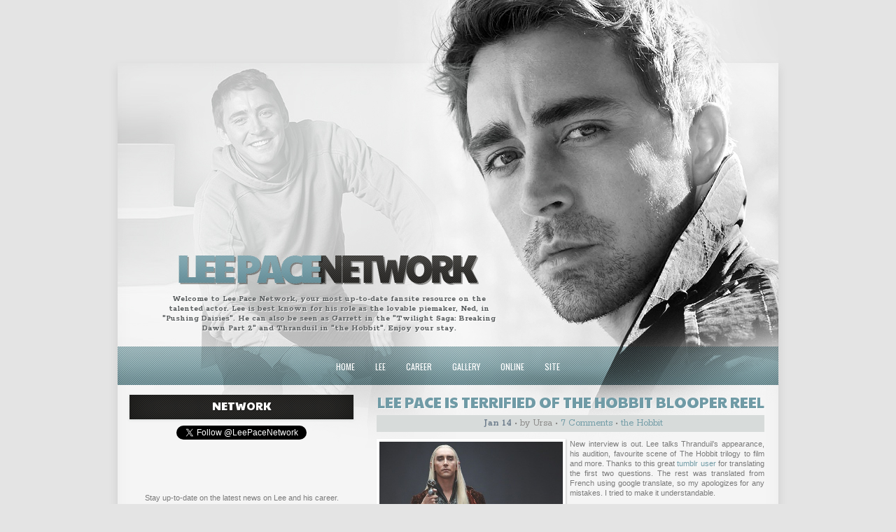

--- FILE ---
content_type: text/html; charset=UTF-8
request_url: http://leepace.info/2014/01/lee-pace-is-terrified-of-the-hobbit-blooper-reel/
body_size: 9918
content:
<!DOCTYPE html PUBLIC "-//W3C//DTD XHTML 1.0 Transitional//EN" "http://www.w3.org/TR/xhtml1/DTD/xhtml1-transitional.dtd">
<html xmlns="http://www.w3.org/1999/xhtml">
<head profile="http://gmpg.org/xfn/11">

	<title>Lee Pace Network • Your up-to-date resource on actor Lee Pace! &raquo; Lee Pace is terrified of The Hobbit blooper reel</title>
    
   	<meta http-equiv="Content-Type" content="text/html; charset=UTF-8" />	
	<meta name="generator" content="WordPress 5.6.16" /> <!-- leave this for stats please -->
    
	<link rel="stylesheet" href="http://leepace.info/wp-content/themes/sweetrev-leepacenetwork/style.css" type="text/css" media="screen" />
	<link rel="alternate" type="application/rss+xml" title="RSS 2.0" href="http://leepace.info/feed/" />
	<link rel="alternate" type="text/xml" title="RSS .92" href="http://leepace.info/feed/rss/" />
	<link rel="alternate" type="application/atom+xml" title="Atom 0.3" href="http://leepace.info/feed/atom/" />
	<link rel="pingback" href="http://leepace.info/xmlrpc.php" />

		<link rel='archives' title='February 2016' href='http://leepace.info/2016/02/' />
	<link rel='archives' title='August 2015' href='http://leepace.info/2015/08/' />
	<link rel='archives' title='July 2015' href='http://leepace.info/2015/07/' />
	<link rel='archives' title='June 2015' href='http://leepace.info/2015/06/' />
	<link rel='archives' title='May 2015' href='http://leepace.info/2015/05/' />
	<link rel='archives' title='November 2014' href='http://leepace.info/2014/11/' />
	<link rel='archives' title='August 2014' href='http://leepace.info/2014/08/' />
	<link rel='archives' title='July 2014' href='http://leepace.info/2014/07/' />
	<link rel='archives' title='June 2014' href='http://leepace.info/2014/06/' />
	<link rel='archives' title='May 2014' href='http://leepace.info/2014/05/' />
	<link rel='archives' title='April 2014' href='http://leepace.info/2014/04/' />
	<link rel='archives' title='March 2014' href='http://leepace.info/2014/03/' />
	<link rel='archives' title='February 2014' href='http://leepace.info/2014/02/' />
	<link rel='archives' title='January 2014' href='http://leepace.info/2014/01/' />
	<link rel='archives' title='December 2013' href='http://leepace.info/2013/12/' />
	<link rel='archives' title='November 2013' href='http://leepace.info/2013/11/' />
	<link rel='archives' title='October 2013' href='http://leepace.info/2013/10/' />
	<link rel='archives' title='September 2013' href='http://leepace.info/2013/09/' />
	<link rel='archives' title='July 2013' href='http://leepace.info/2013/07/' />
	<link rel='archives' title='June 2013' href='http://leepace.info/2013/06/' />
	<link rel='archives' title='April 2013' href='http://leepace.info/2013/04/' />
	<link rel='archives' title='March 2013' href='http://leepace.info/2013/03/' />
	<link rel='archives' title='February 2013' href='http://leepace.info/2013/02/' />
	<link rel='archives' title='January 2013' href='http://leepace.info/2013/01/' />
	<link rel='archives' title='August 2011' href='http://leepace.info/2011/08/' />
	<link rel='archives' title='July 2011' href='http://leepace.info/2011/07/' />
	<link rel='archives' title='June 2011' href='http://leepace.info/2011/06/' />
	<link rel='archives' title='May 2011' href='http://leepace.info/2011/05/' />
	<link rel='archives' title='April 2011' href='http://leepace.info/2011/04/' />
	<link rel='archives' title='March 2011' href='http://leepace.info/2011/03/' />
	<link rel='archives' title='February 2011' href='http://leepace.info/2011/02/' />
	<link rel='archives' title='January 2011' href='http://leepace.info/2011/01/' />
	<link rel='archives' title='December 2010' href='http://leepace.info/2010/12/' />
	<link rel='archives' title='November 2010' href='http://leepace.info/2010/11/' />
	<link rel='archives' title='October 2010' href='http://leepace.info/2010/10/' />
	    
    
<link href='http://fonts.googleapis.com/css?family=Rokkitt:400,700' rel='stylesheet' type='text/css'>
<link href='http://fonts.googleapis.com/css?family=Paytone+One' rel='stylesheet' type='text/css'>
<link href='http://fonts.googleapis.com/css?family=Oswald:400,700,300' rel='stylesheet' type='text/css'>

 
<script type="text/javascript" >function ctSetCookie___from_backend(c_name, value) {document.cookie = c_name + "=" + encodeURIComponent(value) + "; path=/; samesite=lax";}ctSetCookie___from_backend('ct_checkjs', '109989211', '0');</script><link rel='dns-prefetch' href='//s.w.org' />
<link rel="alternate" type="application/rss+xml" title="Lee Pace Network • Your up-to-date resource on actor Lee Pace! &raquo; Lee Pace is terrified of The Hobbit blooper reel Comments Feed" href="http://leepace.info/2014/01/lee-pace-is-terrified-of-the-hobbit-blooper-reel/feed/" />
		<script type="text/javascript">
			window._wpemojiSettings = {"baseUrl":"https:\/\/s.w.org\/images\/core\/emoji\/13.0.1\/72x72\/","ext":".png","svgUrl":"https:\/\/s.w.org\/images\/core\/emoji\/13.0.1\/svg\/","svgExt":".svg","source":{"concatemoji":"http:\/\/leepace.info\/wp-includes\/js\/wp-emoji-release.min.js?ver=5.6.16"}};
			!function(e,a,t){var n,r,o,i=a.createElement("canvas"),p=i.getContext&&i.getContext("2d");function s(e,t){var a=String.fromCharCode;p.clearRect(0,0,i.width,i.height),p.fillText(a.apply(this,e),0,0);e=i.toDataURL();return p.clearRect(0,0,i.width,i.height),p.fillText(a.apply(this,t),0,0),e===i.toDataURL()}function c(e){var t=a.createElement("script");t.src=e,t.defer=t.type="text/javascript",a.getElementsByTagName("head")[0].appendChild(t)}for(o=Array("flag","emoji"),t.supports={everything:!0,everythingExceptFlag:!0},r=0;r<o.length;r++)t.supports[o[r]]=function(e){if(!p||!p.fillText)return!1;switch(p.textBaseline="top",p.font="600 32px Arial",e){case"flag":return s([127987,65039,8205,9895,65039],[127987,65039,8203,9895,65039])?!1:!s([55356,56826,55356,56819],[55356,56826,8203,55356,56819])&&!s([55356,57332,56128,56423,56128,56418,56128,56421,56128,56430,56128,56423,56128,56447],[55356,57332,8203,56128,56423,8203,56128,56418,8203,56128,56421,8203,56128,56430,8203,56128,56423,8203,56128,56447]);case"emoji":return!s([55357,56424,8205,55356,57212],[55357,56424,8203,55356,57212])}return!1}(o[r]),t.supports.everything=t.supports.everything&&t.supports[o[r]],"flag"!==o[r]&&(t.supports.everythingExceptFlag=t.supports.everythingExceptFlag&&t.supports[o[r]]);t.supports.everythingExceptFlag=t.supports.everythingExceptFlag&&!t.supports.flag,t.DOMReady=!1,t.readyCallback=function(){t.DOMReady=!0},t.supports.everything||(n=function(){t.readyCallback()},a.addEventListener?(a.addEventListener("DOMContentLoaded",n,!1),e.addEventListener("load",n,!1)):(e.attachEvent("onload",n),a.attachEvent("onreadystatechange",function(){"complete"===a.readyState&&t.readyCallback()})),(n=t.source||{}).concatemoji?c(n.concatemoji):n.wpemoji&&n.twemoji&&(c(n.twemoji),c(n.wpemoji)))}(window,document,window._wpemojiSettings);
		</script>
		<style type="text/css">
img.wp-smiley,
img.emoji {
	display: inline !important;
	border: none !important;
	box-shadow: none !important;
	height: 1em !important;
	width: 1em !important;
	margin: 0 .07em !important;
	vertical-align: -0.1em !important;
	background: none !important;
	padding: 0 !important;
}
</style>
	<link rel='stylesheet' id='wp-block-library-css'  href='http://leepace.info/wp-includes/css/dist/block-library/style.min.css?ver=5.6.16' type='text/css' media='all' />
<script type='text/javascript' src='http://leepace.info/wp-includes/js/jquery/jquery.min.js?ver=3.5.1' id='jquery-core-js'></script>
<script type='text/javascript' src='http://leepace.info/wp-includes/js/jquery/jquery-migrate.min.js?ver=3.3.2' id='jquery-migrate-js'></script>
<script type='text/javascript' id='ct_public-js-extra'>
/* <![CDATA[ */
var ctPublic = {"_ajax_nonce":"f391baa8a4","_ajax_url":"http:\/\/leepace.info\/wp-admin\/admin-ajax.php"};
/* ]]> */
</script>
<script type='text/javascript' src='http://leepace.info/wp-content/plugins/cleantalk-spam-protect/js/apbct-public.min.js?ver=5.151.1' id='ct_public-js'></script>
<script type='text/javascript' id='ct_nocache-js-extra'>
/* <![CDATA[ */
var ctNocache = {"ajaxurl":"http:\/\/leepace.info\/wp-admin\/admin-ajax.php","info_flag":"","set_cookies_flag":"","blog_home":"http:\/\/leepace.info\/"};
/* ]]> */
</script>
<script type='text/javascript' src='http://leepace.info/wp-content/plugins/cleantalk-spam-protect/js/cleantalk_nocache.min.js?ver=5.151.1' id='ct_nocache-js'></script>
<link rel="https://api.w.org/" href="http://leepace.info/wp-json/" /><link rel="alternate" type="application/json" href="http://leepace.info/wp-json/wp/v2/posts/827" /><link rel="EditURI" type="application/rsd+xml" title="RSD" href="http://leepace.info/xmlrpc.php?rsd" />
<link rel="wlwmanifest" type="application/wlwmanifest+xml" href="http://leepace.info/wp-includes/wlwmanifest.xml" /> 
<meta name="generator" content="WordPress 5.6.16" />
<link rel="canonical" href="http://leepace.info/2014/01/lee-pace-is-terrified-of-the-hobbit-blooper-reel/" />
<link rel='shortlink' href='http://leepace.info/?p=827' />
<link rel="alternate" type="application/json+oembed" href="http://leepace.info/wp-json/oembed/1.0/embed?url=http%3A%2F%2Fleepace.info%2F2014%2F01%2Flee-pace-is-terrified-of-the-hobbit-blooper-reel%2F" />
<link rel="alternate" type="text/xml+oembed" href="http://leepace.info/wp-json/oembed/1.0/embed?url=http%3A%2F%2Fleepace.info%2F2014%2F01%2Flee-pace-is-terrified-of-the-hobbit-blooper-reel%2F&#038;format=xml" />
</head>
<body>


<div id="wrapper">

<div id="header">
<div class="sr-welcome">
Welcome to Lee Pace Network, your most up-to-date fansite resource on the talented actor. Lee is best known for his role as the lovable piemaker, Ned, in "Pushing Daisies". He can also be seen as Garrett in the "Twilight Saga: Breaking Dawn Part 2" and Thranduil in "the Hobbit". Enjoy your stay.
</div>
<div class="sr-menu">
  <li id="menu-item-381" class="menu-item menu-item-type-custom menu-item-object-custom menu-item-home menu-item-381"><a href="http://leepace.info/">Home</a></li>
<li id="menu-item-383" class="menu-item menu-item-type-post_type menu-item-object-page menu-item-383"><a href="http://leepace.info/lee/">Lee</a></li>
<li id="menu-item-382" class="menu-item menu-item-type-post_type menu-item-object-page menu-item-382"><a href="http://leepace.info/career/">Career</a></li>
<li id="menu-item-1239" class="menu-item menu-item-type-custom menu-item-object-custom menu-item-1239"><a href="http://leepace.info/gallery/">Gallery</a></li>
<li id="menu-item-384" class="menu-item menu-item-type-post_type menu-item-object-page menu-item-384"><a href="http://leepace.info/online/">Online</a></li>
<li id="menu-item-385" class="menu-item menu-item-type-post_type menu-item-object-page menu-item-385"><a href="http://leepace.info/site/">Site</a></li>
</div>
</div>

<div id="sidebar">

<ul>

	<li id="text-16" class="widget widget_text"><h2 class="widgettitle">Network</h2>
			<div class="textwidget"><center><a href="https://twitter.com/LeePaceNetwork" class="twitter-follow-button" data-show-count="false">Follow @LeePaceNetwork</a>
<script>!function(d,s,id){var js,fjs=d.getElementsByTagName(s)[0],p=/^http:/.test(d.location)?'http':'https';if(!d.getElementById(id)){js=d.createElement(s);js.id=id;js.src=p+'://platform.twitter.com/widgets.js';fjs.parentNode.insertBefore(js,fjs);}}(document, 'script', 'twitter-wjs');</script>

<br><iframe src="//www.facebook.com/plugins/likebox.php?href=http%3A%2F%2Fwww.facebook.com%2FLeePaceNetwork&amp;width&amp;height=62&amp;colorscheme=light&amp;show_faces=false&amp;header=false&amp;stream=false&amp;show_border=false&amp;appId=207047019461887" scrolling="no" frameborder="0" style="border:none; overflow:hidden; height:62px;" allowTransparency="true"></iframe></center>

<br><center>Stay up-to-date on the latest news on Lee and his career.</center></div>
		</li>
<li id="text-17" class="widget widget_text"><h2 class="widgettitle">Tumblr</h2>
			<div class="textwidget"><center><a href="http://leepacenetwork.tumblr.com"><img class="alignnone  wp-image-662" alt="lee pace tumblr" src="http://leepace.info/wp-content/uploads/2013/11/lee-pace-tumblr.jpg" width="261" height="164" /></a>

<br>Follow <a href="http://www.tumblr.com/follow/leepacenetwork">Lee Pace Network</a> on tumblr.</center></div>
		</li>
<li id="text-11" class="widget widget_text"><h2 class="widgettitle">Elite and Top Affiliates</h2>
			<div class="textwidget"><center><a href="http://cam-gigandet.net/"><img class="alignnone" alt="" title="Cam Gigandet" src="http://leepace.info/images/cam.png" width="50" height="50"/></a><a href="http://evangeline-l.us/"><img class="alignnone" alt="" title="Evangeline Lilly" src="http://leepace.info/images/evengeline.png" width="50" height="50"/><a href="http://www.josephmorganonline.com/"><img class="alignnone" alt="" title="Joseph Morgan" src="http://leepace.info/images/joseph.png" width="50" height="50"/></a><a href="http://benedictcumberbatchfan.com/"><img class="alignnone" alt="" title="Benedict Cumberbatch" src="http://leepace.info/images/benedict.png" width="50" height="50"/></a><a href="http://evagreenweb.com/"><img class="alignnone" alt="" title="Eva  Green" src="http://leepace.info/images/eva.png" width="50" height="50"/></a><br></br><select name="Affiliates" onchange="top.location = this.options[this.selectedIndex].value">
<option value="">View Top Affiliates</option>
<option value="http://jackson-rathbone.com/">Jackson Rathbone</option>
<option value="http://robbie-amell.com/">Robbie Amell</option>
</select>
<br></br>
<a href="http://leepace.info/online/affiliates/">More</a> | <a href="http://leepace.info/online/apply">Apply</a></center></div>
		</li>
<li id="text-18" class="widget widget_text"><h2 class="widgettitle">Video achieve</h2>
			<div class="textwidget"><center><img class="alignnone  wp-image-801" alt="lee pace videos" src="http://leepace.info/wp-content/uploads/2013/12/lee-pace-videos.jpg" width="260" height="189" />

<br>Click <a href="http://www.youtube.com/subscription_center?add_user=leepacenetwork">here</a> to subscribe. </center></div>
		</li>
<li id="text-12" class="widget widget_text"><h2 class="widgettitle">Site Statistics</h2>
			<div class="textwidget"><b>Staff</b>: Ursa
<br><b>Previous owners</b>: Gel & Ali
<br><b>Re-Launched</b>: October 14, 2010
<br><b>Contact</b>: <a href="mailto:leepacenet[@]gmail.com">Email</a> - <a href="http://leepace.info/site/contact-form">Form</a>
<br><b>Listed at</b>: <a href="http://www.celebrity-link.com/c313/showcelebrity_categoryid-31353.html">Celebrity Link</a> 
<br><b>Fans browsing</b>: <script language="JavaScript">var fhs = document.createElement('script');var fhs_id = "5037529";
var ref = (''+document.referrer+'');var pn =  window.location;var w_h = window.screen.width + " x " + window.screen.height;
fhs.src = "http://s1.freehostedscripts.net/ocounter.php?site="+fhs_id+"&e1=&e2=&r="+ref+"&wh="+w_h+"&a=1&pn="+pn+"";
document.body.appendChild(fhs);document.write("<span id='o_"+fhs_id+"'></span>");
</script>
<br>
<center><br><img src="/images/papfree.png" alt="" width="260" height="60" style="border:transparent;" /></center
</div>
		</li>

</ul>

</div>
<div id="content">

	    
	<div class="post" id="post-827" >
                   
		<h1><a href="http://leepace.info/2014/01/lee-pace-is-terrified-of-the-hobbit-blooper-reel/" title="Lee Pace is terrified of The Hobbit blooper reel" >Lee Pace is terrified of The Hobbit blooper reel</a></h1>

		<div class="postdata">
			<strong>Jan 14</strong> &bull; by Ursa &bull; <a href="http://leepace.info/2014/01/lee-pace-is-terrified-of-the-hobbit-blooper-reel/#comments">7 Comments</a> &bull; <a href="http://leepace.info/category/the-hobbit/" rel="category tag">the Hobbit</a>  		</div>  
        
		<div class="entry">
			<p><img loading="lazy" class="alignleft" alt="lee pace king thranduil hobbit" src="http://leepace.info/wp-content/uploads/2014/01/lee-pace-king-thranduil-hobbit.jpg" width="262" height="420" />New interview is out. Lee talks Thranduil&#8217;s appearance, his audition, favourite scene of The Hobbit trilogy to film and more. Thanks to this great <a href="http://dwarfracistpartykingthranduil.tumblr.com/">tumblr user</a> for translating the first two questions. The rest was translated from French using google translate, so my apologizes for any mistakes. I tried to make it understandable.</p>
<blockquote><p><strong>Fantasy lovers remember your wonderful performance in the film THE FALL and the cult series PUSHING DAISIES… It like the most when you play in the fantastic city, as you again in THE HOBBIT?</strong><br />
I do not know if you know, but Tarsem had made some Fall postproduction in your country, in Paris… On the Fantasy, I&#8217;ve always loved this genre which gives “carte blanche” to the imagination. It has been three years since I participated in the filming and postproduction of the Hobbit, and I must say it was a unique, truly extraordinary experience. Peter Jackson is one of the most exciting directors I’ve met. It can give you inspiration and make you excel. This is a bold extremely talented artist, constantly progressing and taking risks. And he knows how it should tell a story to successfully captivate people of all ages and all cultures around the world. I think we do not always realize the extraordinary achievement that is… As for me, I took a lot of pleasure to embody Thranduil, as it is a being who has many facets, and high intelligence. This is an elf with a very complex personality… It has a dark, sad nature … and it is very very very old! (laughs) I learned a lot playing Thranduil, who is also the first character elf written by Tolkien.</p>
<p><strong>Peter Jackson said that your performance in The Fall was engraved in his memory. He even said that with this film, you had always been his first choice and only choice to play Thranduil… Does that mean you did not have to audition for the role?</strong><br />
No, no. Although this is extremely flattering and very nice from Peter, I still had to audition in New York. We read some scenes and talked about the character, especially with Philippa Boyens who knows everything of Tolkien’s work. I explained to him what were the specific details that I knew about this character. But what I missed this time, it was an overview of Thranduil and his motives. And that Philippa could describe me. We know that in the original novel, he never leaves his kingdom of Middle Earth to go west, to the Elven land of Valinor. He prefers to stay where it is and continue to enjoy his immortality in his huge palace &#8211; fortress.</p>
<p><strong>What did you suggest for makeup, costume and accessories of your character?</strong><br />
This whole process was very collaborative. I naturally wanted Thranduil to have the appearance of a king. I loved the first dress that we have came up with, and you&#8217;ll see in the first scene of the second film. This is a golden tunic embroidered with gold ornamentation on which is placed a voluminous cape, almost as wide as the portrait of King Louis XIV, in which his fur-lined cloak takes up so much space. I told Ann Maskrey, our costume designer, I wanted to give him a very impressive appearance. Meaning it was necessary that one feels immediately that when he says something, people listen and obey immediately. Thranduil did not need to argue. He does not seek anyone&#8217;s approval. And if we resist it, then it&#8217;s a problem that is quickly resolved in his favor!</p>
<p><strong>What are your favourite moments of your character in the film?</strong><br />
One that immediately comes to mind is the scene where I welcome Thorin and the dwarves in my fortified palace after the capture. This is a very hard, very tense confrontation between two kings. There is one side a king who reigns, and the other a deposed king from his throne and the land of his ancestors, who seeks to reclaim it. I loved working with Richard Armitage. It turns out that this is the first scene in Hobbit when I show, and I remember that I thought &#8220;What a great start!&#8221; (Laughs)</p>
<p><strong>What were the most challenging aspects of working on THE HOBBIT?</strong><br />
The hardest thing is to achieve assimilate all the abounding information and nuances of this rich universe and to think long to play his character more precisely, most sincerely&#8230; We know that these films will be seen by tens of millions of people around the world, and we want to present their flawless performance, solid, which we have seen absolutely every aspect. This is what we must do to treat the public with the respect it deserves. We can not just leave such a project by saying that no one has perhaps done his job 120%, and it does not matter if you forgot to deal with some this thing started. In any case, I do not work like that! I wanted to know everything about Thranduil, and being directed by Peter Jackson, I was in good hands. Same for Philippa Boyens and Fran Walsh. I was surrounded by sympathetic allies who helped me to embody this character the best they knew everything. You know, I think if THE LORD OF THE RINGS and the first episode of HOBBIT have been so successful is because the public has seen that it was not the &#8220;Popcorn&#8221; films, as we say the United States. These are fantastic stories, certainly, but with a real human depth, and find resonance in each viewer.</p>
<p><strong>Have you kept any accessories or prostheses from your character at the end of filming?</strong><br />
I kept my prosthetic elf ears and put them in a book, a bit like flowers are dried.</p>
<p><strong>What are the most unusual memories you have from the Hobbit ?</strong><br />
Oh, probably filming battle scenes, because if you knew how many times I fell off the artificial momentum that I had to pretend to ride, you&#8217;d call me unworthy to play King of the Elves! I am terrified of use will be made of these overwhelming images in the bonus film when it comes out on DVD and Blu Ray! I waved my sword over my head like a valiant warrior, and I lost balance and I fell. And straightening me through my crown was on my head&#8230; It was heartbreaking. (laughs)</p></blockquote>
<p>The original version can be found in two parts &#8211; <a href="http://www.effets-speciaux.info/article?id=930">here</a> and <a href="http://www.effets-speciaux.info/article?id=931">here</a>.</p>
  
		</div>
                         
	</div>
                    
	<div class="comments-template">
		
<!-- You can start editing here. -->

	<h3 id="comments">7 Responses to &#8220;Lee Pace is terrified of The Hobbit blooper reel&#8221;</h3>

<ol class="commentlist">

	<li class="alt" id="comment-275533">

<div class="commentmetadata">
<strong>Mary</strong><br  />
<a href="#comment-275533" title="">January 9th, 2015</a> 		</div>

<p>One of the most interesting scene on The Hobbit is The Elf and the most is The Elven King it self.<br />
Its so sweet&#8230;I watch it 4 time&#8230;.no get bored at all.<br />
And still it touching me to see Thorin die, and Thranduil expression when Tauriel is crying on Kili body.<br />
So san.<br />
Top movie&#8230;</p>
	</li>



	<li class="" id="comment-275534">

<div class="commentmetadata">
<strong>Dracy</strong><br  />
<a href="#comment-275534" title="">January 14th, 2015</a> 		</div>

<p>There is a lot In the original not mentioned in here. Let me know if you want it translated. This include his motivations and aims for his people and himself, does he want to protect his people from what the dragon awakening could provoke, where you Inspired by real politicians, leaders and Kings when you started to work on how to play thranduil? Can you describe his relationships with legolas and tauriel.  Again, happy to translate the whole thing for you</p>
	</li>



	<li class="alt" id="comment-275535">

<div class="commentmetadata">
<strong>Melissa</strong><br  />
<a href="#comment-275535" title="">January 20th, 2015</a> 		</div>

<p>Omg Dracy please please can u pls translate it please please?? I dont know if the admin of this site had already contacted you but as a fellow fan I really appreciate your offer to help! Pls translate it (or maybe u can put the translation up in your own blog/ tumblr for example?)</p>
	</li>



	<li class="" id="comment-275536">

<div class="commentmetadata">
<strong>Thea Coleen Cabuslay</strong><br  />
<a href="#comment-275536" title="">February 4th, 2015</a> 		</div>

<p>thanks for this one ^_^  im such a big fan of Lee and im happy to see am official website of him . I am a big fan from Philippines . I really love him as Thranduil. Especially his eyebrows &lt;3 so sassy 🙂</p>
	</li>



	<li class="alt" id="comment-275538">

<div class="commentmetadata">
<strong><a href='http://google' rel='external nofollow ugc' class='url'>Edin</a></strong><br  />
<a href="#comment-275538" title="">April 6th, 2015</a> 		</div>

<p>Thranduil sassy ? no where , the king and the king of the elves. It is simply another; ) Lee Pace Thranduil game brilliantly , even more that you can see if someone was watching his other roles. The king is haughty and amazing, sometimes inhuman , but it has so many feelings, wisdom and forgiveness. Waiting for bloopers it will be really amazing ! Lee did not worry , you will love you even more !</p>
	</li>



	<li class="" id="comment-275540">

<div class="commentmetadata">
<strong>Cherryl</strong><br  />
<a href="#comment-275540" title="">May 20th, 2015</a> 		</div>

<p>I love lee..how he portray the character of Thranduil..it&#8217;s really amazing..</p>
	</li>



	<li class="alt" id="comment-275541">

<div class="commentmetadata">
<strong><a href='http://Leepace.net' rel='external nofollow ugc' class='url'>Kaylin Smith</a></strong><br  />
<a href="#comment-275541" title="">July 8th, 2015</a> 		</div>

<p>Without Lee pace there would be no thranduil. Lee played the role of thranduil excellently.  No matter what Lee does I will always see him as the beautiful and talented man he is. I love Lee pace.</p>
	</li>


	</ol>




		<h3 id="respond">Leave a Reply</h3>
        
<div class="leavereply">


<form action="http://leepace.info/wp-comments-post.php" method="post" id="commentform">

<p><input type="text" name="author" id="author" value="" size="40" tabindex="1" />
<label for="author"><small>Name (required)</small></label></p>

<p><input type="text" name="email" id="email" value="" size="40" tabindex="2" />
<label for="email"><small>Mail (will not be published) (required)</small></label></p>

<p><input type="text" name="url" id="url" value="" size="40" tabindex="3" />
<label for="url"><small>Website</small></label></p>


<!--<p><small><strong>XHTML:</strong> You can use these tags&#58; &lt;a href=&quot;&quot; title=&quot;&quot;&gt; &lt;abbr title=&quot;&quot;&gt; &lt;acronym title=&quot;&quot;&gt; &lt;b&gt; &lt;blockquote cite=&quot;&quot;&gt; &lt;cite&gt; &lt;code&gt; &lt;del datetime=&quot;&quot;&gt; &lt;em&gt; &lt;i&gt; &lt;q cite=&quot;&quot;&gt; &lt;s&gt; &lt;strike&gt; &lt;strong&gt; </small></p>-->
	
<p><textarea name="comment" id="comment" cols="44" rows="7" tabindex="4"></textarea></p>
	
<p><input name="submit" type="submit" id="submit" tabindex="5" value="Submit Comment" />
<input type="hidden" name="comment_post_ID" value="827" />
</p>

<p style="display: none;"><input type="hidden" id="akismet_comment_nonce" name="akismet_comment_nonce" value="4772edeaf4" /></p><input type="hidden" id="ct_checkjs_c410003ef13d451727aeff9082c29a5c" name="ct_checkjs" value="0" /><script type="text/javascript" >window.addEventListener("DOMContentLoaded", function () {setTimeout(function(){                    apbct_public_sendAJAX(                        {action: "apbct_js_keys__get"},                        {callback: apbct_js_keys__set_input_value, input_name: "ct_checkjs_c410003ef13d451727aeff9082c29a5c",silent: true, no_nonce: true}                    );                }, 1000);});</script><p style="display: none;"><input type="hidden" id="ak_js" name="ak_js" value="179"/></p>
</form>

</div>


	</div>                                                                    

	    
	    
	 
	<div class="navigation">
			</div>
 
    
</div>


<div id="footer">

&copy; 0-2020 Lee Pace Network • Your up-to-date resource on actor Lee Pace! &middot; <a href="http://leepace.info/dmca" targer="_blank">DMCA</a></div>

<script type='text/javascript' src='http://leepace.info/wp-includes/js/wp-embed.min.js?ver=5.6.16' id='wp-embed-js'></script>
<script async="async" type='text/javascript' src='http://leepace.info/wp-content/plugins/akismet/_inc/form.js?ver=4.1.7' id='akismet-form-js'></script>
 

</div>


</body>
</html>

--- FILE ---
content_type: text/html; charset=UTF-8
request_url: http://leepace.info/wp-admin/admin-ajax.php
body_size: 57
content:
{"js_key":109989211}

--- FILE ---
content_type: text/css
request_url: http://leepace.info/wp-content/themes/sweetrev-leepacenetwork/style.css
body_size: 2263
content:
/*  
Theme Name: Lee Pace Network
Theme URI: http://sweet-revelation.net
Description: Theme by Sweet Revelation
Version: 1.0
Author: Flor
Author URI: http://sweet-revelation.net
*/

/* ----------------------------------------- ESTRUCTURA -----------------------------------------*/

* {
	margin: 0;
	padding: 0;
}

body {
	font-family: Arial, "Trebuchet MS", Helvetica, sans-serif;
	font-size: 11px;
	line-height: 14px;
	text-align:left;
	color:#7a7a7a;
	background: #e4e4e4;
	
}

#wrapper {
	width: 1000px;
	margin: auto;
	background: url(images/bg.jpg) repeat-y center;
}

/* ----------------------------------------- HEADER -----------------------------------------*/

#header {
	width: 1000px;
	height: 665px;
	margin: 0 0 10px 0;
	background: url(images/header.jpg) no-repeat;
}

.sr-menu {
	font-family: 'Oswald', sans-serif;
	text-transform: uppercase;
	font-size: 12px;
	width: 100%;
	position: relative;
	left: 0;
	top: 467px;
	text-decoration:none;
	text-align: center;
	font-weight: 400;
	
}

.sr-menu ul {
	display: inline;
	list-style: none;
}

.sr-menu .menu-item {
	display: inline-block;
	text-align: center;
	-webkit-transition: all 0.6s ease;
	-moz-transition: all 0.6s ease;
	-o-transition: all 0.6s ease;
	transition: all 0.6s ease;
	padding: 5px 8px 5px 8px;
	margin: 0 5px 0 5px;

}

.menu-item:hover {
	display: inline-block;
	background: #3d3c39;
	color: #fff;

}

.sr-menu a:link, .sr-menu a:visited {
	color: #fff;
	text-decoration: none;
}

.sr-menu a:hover, .sr-menu a:active {
	color: #fff;
}

.sr-welcome {
	height: 45px;
	width: 500px;
	position: relative;
	left: 80px;
	top: 420px;
	text-align: center;
	font-family: 'Rokkitt', serif;
	font-size: 12px;
	color: #595d5e;
	font-weight: 700;
	-moz-text-shadow: 1px 1px 1px #fff;
	-webkit-text-shadow: 1px 1px 1px #fff;
	text-shadow: 1px 1px 1px #fff;
}

.sr-ads {
	width: 728px;
	height: 90px;
	position: relative;
	left: 136px;
	top: 490px;
	background: #e4e4e4;
}

/* ----------------------------------------- TEXT/LINKS/LISTS -----------------------------------------*/

p {
margin: 0 0 12px 0;
}

strong {
	color: #748391;
}

em {
	color: #709ba6;
}

u {
	color: #709ba6;
}

blockquote{
	padding: 8px;
	margin: 15px 30px 15px 30px;
	background: #dee9eb;
    -webkit-box-shadow: 0 1px 4px #b9b7b4;
    -moz-box-shadow: 0 1px 4px #b9b7b4;
    box-shadow: 0 1px 4px #b9b7b4;

}

a:link, a:visited {
	text-decoration: none;
	color:#709ba6;
}

a:hover, a:active {
	color:#3d3c39;
}

ul li {
	list-style-position: inside;
	margin: 0 0 0 6px;
}

ol li {
	list-style-position: inside;
	margin: 0 0 0 6px;
}

/* ----------------------------------------- CONTENT -----------------------------------------*/

#content {
	float: left;
	width: 570px;
	margin: -120px 0px 20px 20px;
	padding: 0px;
	text-align: justify;
}

.post {
	clear: both;
	margin: 0 0 20px 0;
	padding: 0 8px 8px 8px;
}

.postdata {
	text-align: center;
	color: #898886;
	margin: 2px 0 10px 0;
	padding: 2px 0 2px 8px;
	font-size: 14px;
	line-height: 20px;
	font-family: 'Rokkitt', serif;
	clear: both;
	background: #d7dbda;
	font-weight: 300;

}

.sr-more {
	font-family: 'Paytone One', sans-serif;
	font-size: 12px;
	padding: 2px 10px 6px 10px;
	text-align: center;
	color:#fff;
	font-weight: 300;
	background: #709ba6;
	margin: 20px 0 10px 0;
	clear: both;

}

.sr-more:hover {
	background: #595d5e;
}

/* ------------------------------------------- SIDEBAR -------------------------------------------*/

#sidebar {
	float: left;
	width: 320px;
	margin: -120px 0px 10px 40px;
	text-align: justify;
	padding: 5px;
}

#sidebar ul {
	list-style-type: none;
	margin: 0 0 10px 0;
	clear: both;
}

#sidebar ul li{
	margin: 0 0 10px 0;
	padding: 0px;
}

#sidebar ul ul li{
	padding: 0px;
	margin: 0;
	line-height: 14px; 
}

table#wp-calendar{
	width: 100%;
}

.textwidget {
	padding:0px;
}

/* ----------------------------------------- COMMENTS -----------------------------------------*/

.comments-template{
	clear: both;
	margin: 0 0 20px 0;
	padding: 8px;
}

.comments-template ol{
	margin: 0;
	padding: 0 0 15px;
	list-style: none;
}

.comments-template ol li{
	margin: 8px 0 8px 0;
	line-height: 12px;
	padding: 0 0 6px 0 ;
	clear: both;
	border-bottom: solid 1px #ebebeb;
}

.comments-template h2, .comments-template h3 {
	font-family: 'Paytone One', sans-serif;
	font-size: 14px;
	text-transform: uppercase;
	line-height: 22px;
	padding: 5px 0 8px 0;
	text-align: center;
	color:#fff;
	font-weight: 400;
	margin: 4px 0px 9px 0px;
	background: url(images/h2.jpg);
	-moz-text-shadow: 1px 1px 1px #161615;
	-webkit-text-shadow: 1px 1px 1px #161615;
	text-shadow: 1px 1px 1px #161615;
    -webkit-box-shadow: 0 1px 4px #d7dbda, 0 0 40px #161615 inset;
    -moz-box-shadow: 0 1px 4px #d7dbda, 0 0 40px #161615 inset;
    box-shadow: 0 1px 4px #d7dbda, 0 0 40px #161615 inset;
}

.commentmetadata {
	font-size: 12px;
	line-height: 14px;
	margin: 0 0 4px 0;
	font-family: 'Rokkitt', serif;
	font-weight: 700;
}

.commentmetadata strong {
	font-size: 16px;
	line-height: 22px;
	text-align:left;
	color:#748391;
	font-weight: normal;
	margin: 4px 0px 9px 0px;
}

.comments-template p.nocomments{
	padding: 0;
}

.comments-template textarea {
	width: 380px;
}

/* ----------------------------------------- FOOTER -----------------------------------------*/

#footer {
	font-family: 'Paytone One', sans-serif;
	font-size: 11px;
	line-height: 22px;
	padding: 5px 0 5px 0;
	text-align: center;
	color:#fff;
	font-weight: 400;
	text-transform: uppercase;
	margin: 4px 0px 9px 0px;
	background: #d7dbda;
	width: 920px;
	clear: both;
	margin: 0 auto 0px auto;
}

/* ----------------------------------------- HEADINGS -----------------------------------------*/

h1 {
	font-family: 'Paytone One', sans-serif;
	font-size: 21px;
	line-height: 24px;
	text-align: center;
	color:#709ba6;
	padding: 8px 0 4px 0px;
	font-weight: 400;
	clear: both;
	-moz-text-shadow: 1px 1px 1px #fff;
	-webkit-text-shadow: 1px 1px 1px #fff;
	text-shadow: 1px 1px 1px #fff;
	text-transform: uppercase;
}

h1 a:link, h1 a:visited {
	color:#709ba6;
	-moz-text-shadow: 1px 1px 1px #fff;
	-webkit-text-shadow: 1px 1px 1px #fff;
	text-shadow: 1px 1px 1px #fff;
}

h1 a:hover, h1 a:active {
	color:#595d5e;
	-moz-text-shadow: 1px 1px 1px #fff;
	-webkit-text-shadow: 1px 1px 1px #fff;
	text-shadow: 1px 1px 1px #fff;
}

h2 {
	font-family: 'Paytone One', sans-serif;
	font-size: 16px;
	text-transform: uppercase;
	line-height: 22px;
	padding: 5px 0 8px 0;
	text-align: center;
	color:#fff;
	font-weight: 400;
	margin: 4px 0px 9px 0px;
	background: url(images/h2.jpg);
	-moz-text-shadow: 1px 1px 1px #161615;
	-webkit-text-shadow: 1px 1px 1px #161615;
	text-shadow: 1px 1px 1px #161615;
    -webkit-box-shadow: 0 1px 4px #d7dbda, 0 0 40px #161615 inset;
    -moz-box-shadow: 0 1px 4px #d7dbda, 0 0 40px #161615 inset;
    box-shadow: 0 1px 4px #d7dbda, 0 0 40px #161615 inset;

}

/* ----------------------------------------- IMAGES -----------------------------------------*/

.entry img, #sidebar img {
	margin: 1px;
	border: 4px solid #FFFFFF;
	/* CSS3 transitions working only for modern browsers */
	-webkit-transition: border 0.4s ease;
	-moz-transition: border 0.4s ease;
	-o-transition: all 0.4s ease;
	transition: border 0.4s ease;
	-moz-box-shadow: 1px 1px 2px #c4c3c4;
	-webkit-box-shadow: 1px 1px 2px #c4c3c4;
	box-shadow: 1px 1px 2px #c4c3c4;

	
}
.entry img:hover, #sidebar img:hover {
	margin: 1px;
	border: 4px solid #595d5e;
	-moz-box-shadow: 1px 1px 2px #b9b7b4;
	-webkit-box-shadow: 1px 1px 2px #b9b7b4;
	box-shadow: 1px 1px 2px #b9b7b4;
}

img {
	border: 0;
	background: none;
	padding: 0;
	margin: 0;
}

img.centered, .aligncenter, div.aligncenter {
	display: block;
	margin-left: 2px;
	margin-right: 2px;
}

img.alignright {
	padding: 0px;
	margin: 0 2px 2px 7px;
	display: inline;
}

img.alignleft {
	padding: 0px;
	margin: 0 6px 2px 0px;
}

.alignright {
	float: right;
}

.alignleft {
	float: left;
	vertical-align: text-top;
}



/* ----------------------------------------- FORMS -----------------------------------------*/

select {
	color:#616161;
	background: #ffffff;
	border: 1px solid #afafbb;
	padding: 3px;
}

label {
	border: none;
}

textarea {
	font-family: 'Oswald', sans-serif;
width: 95%;
	font-size: 12px;
	color:#616161;
	background: #ffffff;
	border: 1px solid #afafbb;
	padding: 3px;
}

.button {
	background: #748391;
	color: #fff;
	border: none;
	padding: 6px;	
	font-size: 12px;
	font-family: 'Oswald', sans-serif;
}

input {
	font-size: 12px;
	color:#505050;
	background: #fff;
	border: solid 1px #cecece;
	padding: 6px;
font-size: 14px;
}

input:focus, textarea:focus, label:focus, select:focus, button:focus {
	color:#616161;
	background: #fff;
	border: 1px solid #000000;
}

#searchform {
	width: 100%;
}

#searchsubmit {
	background: #748391;
	color: #fff;
	border: none;
	font-size: 12px;
	font-family: 'Oswald', sans-serif;
	}

#submit {
	background: #748391;
	color: #fff;
	border: none;
	font-size: 12px;
	font-family: 'Oswald', sans-serif;

}

/* ----------------------------------------- PAGENAVI -----------------------------------------*/

.wp-pagenavi {
	padding: 10px 0px 10px 0px;
	display:block ;
	clear: both;
	font-family: 'Rokkitt', cursive;
	text-align: center;
}
.wp-pagenavi a ,.wp-pagenavi span.pages, .wp-pagenavi span.extend {
	color:#709ba6;
	background: #f9f9f9;
	padding:6px 9px 6px 9px ;
	margin-right: 3px;
	text-decoration:none ;
	font-size:14px ;
    -webkit-box-shadow: 0 1px 4px #b9b7b4;
    -moz-box-shadow: 0 1px 4px #b9b7b4;
    box-shadow: 0 1px 4px #b9b7b4;

}
.wp-pagenavi a:hover {
	color: #fff;
	background: #595d5e;
	-webkit-box-shadow: 0 1px 4px #b9b7b4;
    -moz-box-shadow: 0 1px 4px #b9b7b4;
    box-shadow: 0 1px 4px #b9b7b4;

}
 .wp-pagenavi span.current{
	padding:6px 9px 6px 9px ;
	color:#fff;
	font-size:14px ;
	margin-right:3px ;
	background: #709ba6;
	-webkit-box-shadow: 0 1px 4px #b9b7b4;
    -moz-box-shadow: 0 1px 4px #b9b7b4;
    box-shadow: 0 1px 4px #b9b7b4;

}